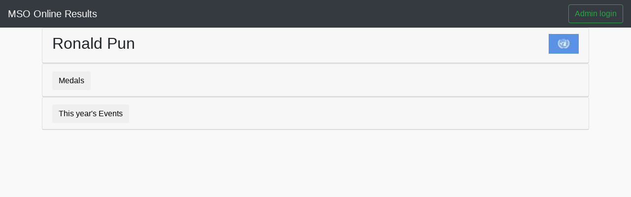

--- FILE ---
content_type: text/html; charset=utf-8
request_url: https://msodb.playstrategy.org/Report/ContestantMedals?contestantId=21816
body_size: 4033
content:

<!doctype html>
<html lang="en">
<head>
    <!-- Required meta tags -->
    <meta charset="utf-8">
    <meta name="viewport" content="width=device-width, initial-scale=1, shrink-to-fit=no">
    <meta name="description" content="">
    <meta name="author" content="Julia Hayward">
    <title></title>
    <link rel="icon" href="/Content/favicon.ico">
    <!-- Bootstrap 4 styling -->
    <link rel="stylesheet" href="https://maxcdn.bootstrapcdn.com/bootstrap/4.0.0/css/bootstrap.min.css" integrity="sha384-Gn5384xqQ1aoWXA+058RXPxPg6fy4IWvTNh0E263XmFcJlSAwiGgFAW/dAiS6JXm" crossorigin="anonymous">
    <link rel="stylesheet" href="/Content/Styles/Global.css">
    <link rel="stylesheet" href="/Content/Styles/font-awesome-4.7.0/css/font-awesome.min.css">
    <style type="text/css" id="custom-background-css">
        body {
            background-color: #f9f9f9;
        }
    </style>
</head>
<body class="">
    <nav class="navbar navbar-dark bg-dark">
        <a class="navbar-brand" href="/">MSO Online Results</a>
            <button class="btn btn-outline-success my-2 my-sm-0" id="adminLogin">Admin login</button>
    </nav>
        <div id="page" class="container">
        

<div class="accordion" id="accordionExample">
    <div class="card">
        <div class="card-header" id="headingOne">
            <h2>Ronald Pun<img style="float: right" src="/content/images/flags/default.jpg" title="default" height="40" /></h2>
            <h2 class="mb-0">
                <!-- buttons -->
            </h2>
        </div>
    </div>
    <div class="card">
        <div class="card-header" id="headingOne">
            <h2 class="mb-0">
                <button class="btn" type="button" data-toggle="collapse" data-target="#collapseTwo" aria-expanded="false" aria-controls="collapseTwo">
                    Medals
                </button>
            </h2>
        </div>
        <div id="collapseTwo" class="collapse" aria-labelledby="headingTwo" data-parent="#accordionExample">
            <div class="card-body">
                <table class="table">
                    <thead>
                        <tr>
                            <th scope="col">Gold: 0, Silver: 0, Bronze: 0</th>
                        </tr>
                    </thead>
                    <tbody>
                    </tbody>
                </table>
            </div>
        </div>
    </div>
    <div class="card">
        <div class="card-header" id="headingThree">
            <h2 class="mb-0">
                <button class="btn collapsed" type="button" data-toggle="collapse" data-target="#collapseThree" aria-expanded="false" aria-controls="collapseThree">
                    This year's Events
                </button>
            </h2>
        </div>
        <div id="collapseThree" class="collapse" aria-labelledby="headingThree" data-parent="#accordionExample">
            <div class="card-body">
                <table class="table">
                    <thead>
                        <tr>
                            <th scope="col">Code</th>
                            <th scope="col">Name</th>
                            <th scope="col">Partner</th>
                            <th scope="col">Medal</th>
                            <th scope="col">Junior Medal</th>
                            <th scope="col">Rank</th>
                            <th scope="col">Pentamind</th>
                        </tr>
                    </thead>
                    <tbody>
                    </tbody>
                </table>
            </div>
        </div>
    </div>
</div>
    </div>
    <!-- Bootstrap 4 scripts -->
    <script src="https://code.jquery.com/jquery-3.2.1.min.js" crossorigin="anonymous"></script>
    <script src="https://cdnjs.cloudflare.com/ajax/libs/popper.js/1.12.9/umd/popper.min.js" crossorigin="anonymous"></script>
    <script src="https://maxcdn.bootstrapcdn.com/bootstrap/4.0.0/js/bootstrap.min.js" crossorigin="anonymous"></script>
    <script src="/Scripts/navbar.js"></script>
</body>
</html>


--- FILE ---
content_type: application/javascript
request_url: https://msodb.playstrategy.org/Scripts/navbar.js
body_size: 4117
content:
$(function () {
    $("#adminLogin").click(function () {
        window.location = "/Home/Login";
    });
    $("#adminLogout").click(function () {
        window.location = "/Home/Logout";
    });

    // Add the following code if you want the name of the file appear on select
    $(".custom-file-input").on("change", function () {
        var fileName = $(this).val().split("\\").pop();
        $(this).siblings(".custom-file-label").addClass("selected").html(fileName);
    });

    setTimeout(function () { $("#bannerSuccess").hide("slow"); }, 3000);

    $(".fnDeleteEntrant").on("click", function () {
        var entrant = $(this).data("entrant");
        $.post("/Olympiad/DeleteEntrant", { entrantId: entrant }, function (data) {
            alert("deleted, please refresh");
        });
    });

    $("#openAddContestantModal").on("click", function () {
        $("#newName").hide();
        $("#searchName").focus();
    });

    $("#searchName").on("keypress", function (event) {
        var keycode = (event.keyCode ? event.keyCode : event.which);
        if (keycode == '13') {
            $("#searchContestant").click();
            return false;
        }
    });

    $("#uploadFromPokerstars").on("click", function () {
        var eventId = $("#Id").val();
        window.location = "/Upload/Pokerstars/" + eventId;
    });

    $("#uploadFromWorldPuzzle").on("click", function () {
        var eventId = $("#Id").val();
        window.location = "/Upload/WorldPuzzle/" + eventId;
    });


    $("#uploadFromRussianFed").on("click", function () {
        var eventId = $("#Id").val();
        window.location = "/Upload/RussianDraughts/" + eventId;
    });

    $("#uploadFromPlayStrategy").on("click", function () {
        var eventId = $("#Id").val();
        window.location = "/Upload/PlayStrategy/" + eventId;
    });

    $("#uploadFromBoardGameArena").on("click", function () {
        var eventId = $("#Id").val();
        window.location = "/Upload/BoardGameArena/" + eventId;
    }); 

    $("#generateStandings").on("click", function () {
        var eventId = $("#Id").val();
        $.post("/Olympiad/FreezeEvent", { eventId: eventId }, function (data) {
            alert("generated, please refresh");
        });
    });

    $("#searchContestant").on("click", function () {
        var name = $("#searchName").val();
        $.get("/Contestant/ContestantForName", { name: name }, function (data) {
            if (data.length == 0) {
                alert("No matches");
            }
            $("#suggestions").empty();
            var eventId = $("#Id").val();
            for (var i = 0; i < data.length; i++) {
                $("#suggestions").append("<tr><td><a href=\"#\" class=\"addContToEvent\" data-event=\"" + eventId + "\" data-contestant=\"" + data[i].Id + "\">" + data[i].Name + "</a><br />" + data[i].Nickname + "</td></tr>");
            }
            $("#suggestions").append("<tr><td><a href=\"#\" class=\"addContToEvent\" data-event=\"" + eventId + "\" data-contestant=\"0\">New contestant</a><br /></td></tr>");
            $("#newNameLink").html("<a href=\"#\" class=\"addContToEvent\" data-event=\"" + eventId + "\" data-contestant=\"0\">Add</a>");
            $("#newName").show();
        }).fail(function () {
            alert("Too many results - please be more specific");
        });
    });

    $("#addContestantModal").on("click", "a", function () {
        var eventId = $(this).data("event");
        var contestantId = $(this).data("contestant");
        if (contestantId > 0) {
            $.post("/Contestant/AddContestantToEvent", { contestantId: contestantId, eventId: eventId }, function (data) {
                $("#addContestantModal").hide();
                $("form").submit();
            });
        } else {
            var newFirst = $("#newFirstName").val();
            var newLast = $("#newLastName").val();
            $.post("/Contestant/AddNewContestantToEvent", { firstName: newFirst, lastName: newLast, eventId: eventId }, function (data) {
                $("#addContestantModal").hide();
                $("form").submit();
            });
        }
    });
});
